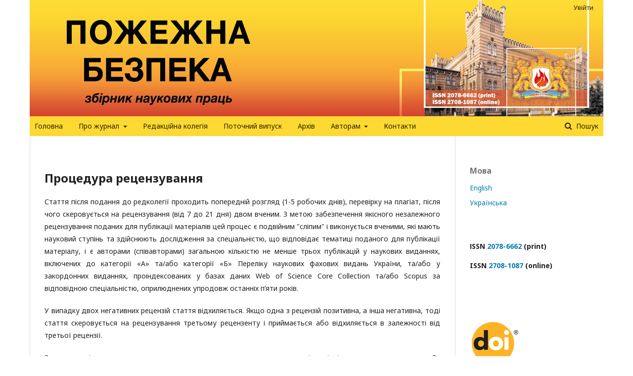

--- FILE ---
content_type: text/html; charset=utf-8
request_url: https://journal.ldubgd.edu.ua/index.php/PB/navigationMenu/view/review
body_size: 5287
content:

<!DOCTYPE html>
<html lang="uk-UA" xml:lang="uk-UA">
<head>
	<meta http-equiv="Content-Type" content="text/html; charset=utf-8">
	<meta name="viewport" content="width=device-width, initial-scale=1.0">
	<title>
		Процедура рецензування
							| Пожежна безпека
			</title>

	
<link rel="icon" href="https://journal.ldubgd.edu.ua/public/journals/1/favicon_uk_UA.jpg">
<meta name="generator" content="Open Journal Systems 3.1.0.1">
<link rel="alternate" type="application/atom+xml" href="https://journal.ldubgd.edu.ua/index.php/PB/gateway/plugin/WebFeedGatewayPlugin/atom">
<link rel="alternate" type="application/rdf+xml" href="https://journal.ldubgd.edu.ua/index.php/PB/gateway/plugin/WebFeedGatewayPlugin/rss">
<link rel="alternate" type="application/rss+xml" href="https://journal.ldubgd.edu.ua/index.php/PB/gateway/plugin/WebFeedGatewayPlugin/rss2">
<style>
  html[lang="en-US"] .pkp_site_name_wrapper {
  background: #4d651d url(/public/site/images/sorochych/PB-eng.png) center top no-repeat !important;
      height: 235px !important;
  }
  .pkp_site_name_wrapper {
  background: #4d651d url(/public/site/images/sorochych/PB.png) center top no-repeat;
      height: 235px !important;
  }
  .pkp_navigation_primary_row {
      background: #fdd932;
      padding: 0 10px;
  }
  header {
  width: 1160px;
      margin: 0 auto;
  }
   .pkp_screen_reader, .pkp_site_name {
  display:none !important;
  }
  .pkp_head_wrapper {
  background: #ffffff;
  padding-top: 0 !important;
  }
  .pkp_site_nav_menu {
      width: 1160px !important;
      margin: 0 auto;
  }
  .pkp_structure_head {
  border: 0 !important;
  }
  .pkp_head_wrapper {
      padding-top: 0!important;
  }
  </style>
	<link rel="stylesheet" href="https://journal.ldubgd.edu.ua/index.php/PB/$$$call$$$/page/page/css?name=stylesheet" type="text/css" /><link rel="stylesheet" href="//fonts.googleapis.com/css?family=Noto+Sans:400,400italic,700,700italic" type="text/css" /><link rel="stylesheet" href="https://cdnjs.cloudflare.com/ajax/libs/font-awesome/4.7.0/css/font-awesome.css" type="text/css" /><link rel="stylesheet" href="https://journal.ldubgd.edu.ua/plugins/generic/orcidProfile/css/orcidProfile.css" type="text/css" />
</head><body class="pkp_page_navigationMenu pkp_op_view" dir="ltr">

	<div class="cmp_skip_to_content">
		<a href="#pkp_content_main">Перейти до основного змісту</a>
		<a href="#pkp_content_nav">Перейти до головного меню навігації</a>
		<a href="#pkp_content_footer">Перейти на нижній колонтитул сайту</a>
	</div>
	<div class="pkp_structure_page">

				<header class="pkp_structure_head" id="headerNavigationContainer" role="banner">
			<div class="pkp_head_wrapper">

				<div class="pkp_site_name_wrapper">
																<div class="pkp_site_name">
																		
																			<a href="https://journal.ldubgd.edu.ua/index.php/index" class="is_text">Пожежна безпека</a>
																	</div>
									</div>

													<nav class="pkp_navigation_primary_row" aria-label="Навігація сайтом">
						<div class="pkp_navigation_primary_wrapper">
														
	<ul id="navigationPrimary" class="pkp_navigation_primary pkp_nav_list">
								<li class="">
				<a href="https://journal.ldubgd.edu.ua/index.php/PB/navigationMenu/view/home">
					Головна
				</a>
							</li>
								<li class="">
				<a href="https://journal.ldubgd.edu.ua/index.php/PB/navigationMenu/view/journal">
					Про журнал
				</a>
									<ul>
																					<li class="">
									<a href="https://journal.ldubgd.edu.ua/index.php/PB/navigationMenu/view/indexing">
										Індексація журналу
									</a>
								</li>
																												<li class="">
									<a href="https://journal.ldubgd.edu.ua/index.php/PB/navigationMenu/view/policy">
										Мета і завдання
									</a>
								</li>
																												<li class="">
									<a href="https://journal.ldubgd.edu.ua/index.php/PB/navigationMenu/view/review">
										Процедура рецензування
									</a>
								</li>
																												<li class="">
									<a href="https://journal.ldubgd.edu.ua/index.php/PB/navigationMenu/view/ethics">
										Видавнича етика
									</a>
								</li>
																												<li class="">
									<a href="https://journal.ldubgd.edu.ua/index.php/PB/navigationMenu/view/access">
										Політика відкритого доступу
									</a>
								</li>
																												<li class="">
									<a href="https://journal.ldubgd.edu.ua/index.php/PB/navigationMenu/view/Copyrights">
										Авторські права
									</a>
								</li>
																		</ul>
							</li>
								<li class="">
				<a href="https://journal.ldubgd.edu.ua/index.php/PB/about/editorialTeam">
					Редакційна колегія
				</a>
							</li>
								<li class="">
				<a href="https://journal.ldubgd.edu.ua/index.php/PB/issue/current">
					Поточний випуск
				</a>
							</li>
								<li class="">
				<a href="https://journal.ldubgd.edu.ua/index.php/PB/issue/archive">
					Архів
				</a>
							</li>
								<li class="">
				<a href="https://journal.ldubgd.edu.ua/index.php/PB/navigationMenu/view/authors">
					Авторам
				</a>
									<ul>
																					<li class="">
									<a href="https://journal.ldubgd.edu.ua/index.php/PB/navigationMenu/view/conditions">
										Умови публікації
									</a>
								</li>
																												<li class="">
									<a href="https://journal.ldubgd.edu.ua/index.php/PB/navigationMenu/view/execution">
										Вимоги до оформлення статей
									</a>
								</li>
																												<li class="">
									<a href="https://journal.ldubgd.edu.ua/index.php/PB/navigationMenu/view/abstract">
										Вимоги до анотації
									</a>
								</li>
																												<li class="">
									<a href="https://journal.ldubgd.edu.ua/index.php/PB/navigationMenu/view/Confirmation">
										Підтвердження авторів
									</a>
								</li>
																												<li class="">
									<a href="https://journal.ldubgd.edu.ua/index.php/PB/navigationMenu/view/private">
										Положення про конфіденційність
									</a>
								</li>
																												<li class="">
									<a href="https://journal.ldubgd.edu.ua/index.php/PB/navigationMenu/view/shedule">
										Графік виходу
									</a>
								</li>
																		</ul>
							</li>
								<li class="">
				<a href="https://journal.ldubgd.edu.ua/index.php/PB/navigationMenu/view/contacts">
					Контакти
				</a>
							</li>
			</ul>


															<form class="pkp_search" action="https://journal.ldubgd.edu.ua/index.php/PB/search/search" method="post" role="search">
		<input type="hidden" name="csrfToken" value="02447b630dd4af9bdffdfe7b61db37af">
		<input name="query" value="" type="text" aria-label="Шукати запит">
		<button type="submit">
			Пошук
		</button>
		<div class="search_controls" aria-hidden="true">
			<a href="https://journal.ldubgd.edu.ua/index.php/PB/search/search" class="headerSearchPrompt search_prompt" aria-hidden="true">
				Пошук
			</a>
			<a href="#" class="search_cancel headerSearchCancel" aria-hidden="true"></a>
			<span class="search_loading" aria-hidden="true"></span>
		</div>
</form>
						</div>
					</nav>
								<nav class="pkp_navigation_user_wrapper" id="navigationUserWrapper" aria-label="Навігація користувача">
					
	<ul id="navigationUser" class="pkp_navigation_user pkp_nav_list">
															<li class="profile">
				<a href="https://journal.ldubgd.edu.ua/index.php/PB/login">
					Увійти
				</a>
							</li>
										</ul>

				</nav>
			</div><!-- .pkp_head_wrapper -->
		</header><!-- .pkp_structure_head -->

						<div class="pkp_structure_content has_sidebar">
			<div id="pkp_content_main" class="pkp_structure_main" role="main">
<h1 class="page_title">Процедура рецензування</h1>
<div class="page">
    <p style="text-align: justify;" align="justify">Стаття після подання до редколегії проходить попередній розгляд (1-5 робочих днів), перевірку на плагіат, після чого скеровується на рецензування (від 7 до 21 дня) двом вченим. З метою забезпечення якісного незалежного рецензування поданих для публікації матеріалів цей процес є подвійним "сліпим" і виконується вченими, які мають науковий ступінь та здійснюють дослідження за спеціальністю, що відповідає тематиці поданого для публікації матеріалу, і є авторами (співавторами) загальною кількістю не менше трьох публікацій у наукових виданнях, включених до категорії «А» та/або категорії «Б» Переліку наукових фахових видань України, та/або у закордонних виданнях, проіндексованих у базах даних Web of Science Core Collection та/або Scopus за відповідною спеціальністю, оприлюднених упродовж останніх п’яти років.</p>
<p style="text-align: justify;" align="justify">У випадку двох негативних рецензій стаття відхиляється. Якщо одна з рецензій позитивна, а інша негативна, тоді стаття скеровується на рецензування третьому рецензенту і приймається або відхиляється в залежності від третьої рецензії.</p>
<p style="text-align: justify;">За наявності зауважень рецензента авторам рекомендується внести відповідні виправлення у статтю. За необхідності стаття може бути скерована на повторне рецензування тому ж або іншому рецензенту. Остаточне рішення про публікацію рукопису статті приймається редакційною колегією наукового видання. Рукописи статей авторам не повертаються.</p>
<p style="text-align: justify;">Під час процедури рецензування та іншої взаємодії авторам, рецензентам, членам редакційної колегії та редакторам необхідно дотримуватись етичних норм, толерантності та принципів академічної доброчесності. У випадку порушень, непорозумінь чи конфліктних ситуацій рекомендуємо звертатися до головного редактора збірника. Головний редактор збірника розглядає звернення та приймає рішення відповідно до нормативних та законодавчих документів.</p>
<p style="text-align: justify;">Відповідно до Інструкції для авторів на останній сторінці статті повинно міститися підтвердження оригінальності дослідження, засвідчене підписами авторів. Імена та електронні адреси, вказані користувачами на сайті цього журналу, будуть використані виключно для виконання внутрішніх технічних завдань цього журналу; вони не будуть поширюватись та передаватись стороннім особам.</p>
</div>


	</div><!-- pkp_structure_main -->

				
					<div class="pkp_structure_sidebar left" role="complementary" aria-label="Бічна панель">
				<div class="pkp_block block_language">
	<span class="title">
		Мова
	</span>

	<div class="content">
		<ul>
							<li class="locale_en_US">
					<a href="https://journal.ldubgd.edu.ua/index.php/PB/user/setLocale/en_US?source=%2Findex.php%2FPB%2FnavigationMenu%2Fview%2Freview">
						English
					</a>
				</li>
							<li class="locale_uk_UA current">
					<a href="https://journal.ldubgd.edu.ua/index.php/PB/user/setLocale/uk_UA?source=%2Findex.php%2FPB%2FnavigationMenu%2Fview%2Freview">
						Українська
					</a>
				</li>
					</ul>
	</div>
</div><!-- .block_language -->
<div class="pkp_block block_custom" id="customblock-ISSN">
	<div class="content">
		<p><strong>ІSSN <a href="https://portal.issn.org/resource/ISSN/2078-6662">2078-6662</a> (print)<br></strong></p>
<p><strong>ISSN <a href="https://portal.issn.org/resource/ISSN/2708-1087">2708-1087</a> (online)</strong></p>
<p><strong>&nbsp;</strong></p>
	</div>
</div><div class="pkp_block block_custom" id="customblock-Databases">
	<div class="content">
		<p><img src="/public/site/images/admin/doi_logo_for_display2.gif"></p>
<p><a title="Crossref" href="https://apps.crossref.org/myCrossref/?report=missingmetadata&amp;datatype=j&amp;prefix=10.32447"><img src="/public/site/images/admin/crossref-logo-landscape-200.png" width="179" height="61"></a></p>
<p><a title="Ulriche Periodical Directory" href="http://ulrichsweb.serialssolutions.com/login" target="_blank" rel="noopener"><img src="/public/site/images/admin/uni_global_ulrichs_header.png" width="189" height="30"></a></p>
<p><a title="Index Copernicus" href="https://journals.indexcopernicus.com/search/details?id=123085"><img src="/public/site/images/admin/ici211.png" width="180" height="41"></a></p>
<p><a href="https://scholar.google.com.ua/citations?user=XaqGo6sAAAAJ&amp;hl=uk"><img src="/public/site/images/admin/Google_Scholar_logo_20152.PNG" width="174" height="68"></a></p>
<p><a href="http://www.irbis-nbuv.gov.ua/cgi-bin/irbis_nbuv/cgiirbis_64.exe?Z21ID=&amp;I21DBN=UJRN&amp;P21DBN=UJRN&amp;S21STN=1&amp;S21REF=10&amp;S21FMT=juu_all&amp;C21COM=S&amp;S21CNR=20&amp;S21P01=0&amp;S21P02=0&amp;S21P03=I=&amp;S21COLORTERMS=0&amp;S21STR=Ж72422"><img src="/public/site/images/admin/вернадка.jpg" width="173" height="27"></a></p>
<p><a title="Реєстр наукових фахових видань України" href="http://nfv.ukrintei.ua/view/5b1925e17847426a2d0ab39e"><img src="/public/site/images/admin/RegUKR2.png" width="206" height="16"></a></p>
<p><a title="ISSN" href="https://portal.issn.org/resource/ISSN/2708-1087"><img src="/public/site/images/admin/road-issn.png" width="188" height="58"></a></p>
<p><a title="WorldCat" href="https://www.worldcat.org/search?q=2078-6662&amp;qt=notfound_page&amp;search=Search"><img src="/public/site/images/admin/logo_wcmasthead_en3.png" width="191" height="59"></a></p>
<p><a title="ResearchBib" href="https://www.researchbib.com/?action=viewJournalDetails&amp;issn=20786662&amp;amp;uid=rfe24e" target="_blank" rel="noopener"><img src="/public/site/images/admin/logo-2.png"></a></p>
	</div>
</div>
			</div><!-- pkp_sidebar.left -->
			</div><!-- pkp_structure_content -->

<div id="pkp_content_footer" class="pkp_structure_footer_wrapper" role="contentinfo">

	<div class="pkp_structure_footer">

					<div class="pkp_footer_content">
				<p>&nbsp;</p>
<p style="text-align: right;"><img src="/public/site/images/admin/logo1.png" width="112" height="82"></p>
<p style="text-align: right;"><a title="Львівський державний університет безпеки життєдіяльності" href="http://www.ldubgd.edu.ua" target="_blank" rel="noopener">Львівський державний університет безпеки життєдіяльності</a></p>
			</div>
		
		<div class="pkp_brand_footer" role="complementary">
			<a href="https://journal.ldubgd.edu.ua/index.php/PB/about/aboutThisPublishingSystem">
				<img alt="Про цю видавничу систему" src="https://journal.ldubgd.edu.ua/templates/images/ojs_brand.png">
			</a>
		</div>
	</div>
</div><!-- pkp_structure_footer_wrapper -->

</div><!-- pkp_structure_page -->

<script src="//ajax.googleapis.com/ajax/libs/jquery/1.11.0/jquery.min.js" type="text/javascript"></script><script src="//ajax.googleapis.com/ajax/libs/jqueryui/1.11.0/jquery-ui.min.js" type="text/javascript"></script><script src="https://journal.ldubgd.edu.ua/lib/pkp/js/lib/jquery/plugins/jquery.tag-it.js" type="text/javascript"></script><script src="https://journal.ldubgd.edu.ua/plugins/themes/default/js/lib/popper/popper.js" type="text/javascript"></script><script src="https://journal.ldubgd.edu.ua/plugins/themes/default/js/lib/bootstrap/util.js" type="text/javascript"></script><script src="https://journal.ldubgd.edu.ua/plugins/themes/default/js/lib/bootstrap/dropdown.js" type="text/javascript"></script><script src="https://journal.ldubgd.edu.ua/plugins/themes/default/js/main.js" type="text/javascript"></script>


<script defer src="https://static.cloudflareinsights.com/beacon.min.js/vcd15cbe7772f49c399c6a5babf22c1241717689176015" integrity="sha512-ZpsOmlRQV6y907TI0dKBHq9Md29nnaEIPlkf84rnaERnq6zvWvPUqr2ft8M1aS28oN72PdrCzSjY4U6VaAw1EQ==" data-cf-beacon='{"version":"2024.11.0","token":"4c1849dbdab14f5dbaecb11ad288c813","r":1,"server_timing":{"name":{"cfCacheStatus":true,"cfEdge":true,"cfExtPri":true,"cfL4":true,"cfOrigin":true,"cfSpeedBrain":true},"location_startswith":null}}' crossorigin="anonymous"></script>
</body>
</html>